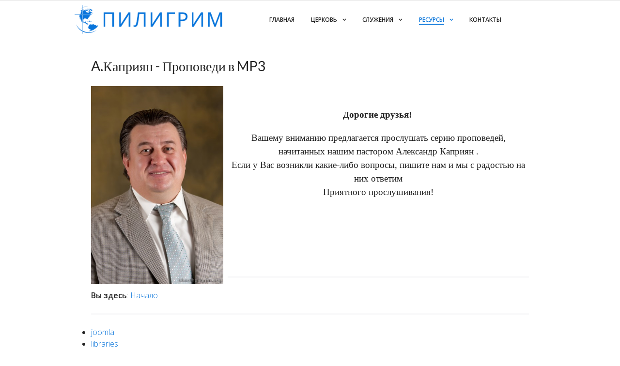

--- FILE ---
content_type: text/html; charset=utf-8
request_url: https://churchpilgrim.org/index.php/gallery/3/39-propovedi-v-mp3?mp3t=1&fid=1009
body_size: 6792
content:
                    <!DOCTYPE html>
<html lang="ru-RU" dir="ltr">
        <head>
    
            <meta name="viewport" content="width=device-width, initial-scale=1.0">
        <meta http-equiv="X-UA-Compatible" content="IE=edge" />
        

                <link rel="icon" type="image/x-icon" href="/templates/jl_believe_pro/custom/images/paypallogo.jpg?633930b6" />
        
            
         <meta charset="utf-8" />
	<base href="https://churchpilgrim.org/index.php/gallery/3/39-propovedi-v-mp3" />
	<meta name="author" content="Super User" />
	<meta name="generator" content="Joomla! - Open Source Content Management" />
	<title>A.Каприян - Проповеди в MP3</title>
	<link href="/plugins/content/commedia/commedia/style.css" rel="stylesheet" />
	<link href="/components/com_commedia/css/colorbox.css" rel="stylesheet" />
	<link href="/components/com_commedia/players/skin/blue.monday/jplayer.blue.monday.css" rel="stylesheet" />
	<link href="/plugins/system/jce/css/content.css?badb4208be409b1335b815dde676300e" rel="stylesheet" />
	<link href="/media/gantry5/engines/nucleus/css-compiled/nucleus.css?633a7bbd" rel="stylesheet" />
	<link href="/templates/jl_believe_pro/custom/css-compiled/believe_28.css?670ebdf2" rel="stylesheet" />
	<link href="/media/gantry5/assets/css/bootstrap-gantry.css?633a7bb9" rel="stylesheet" />
	<link href="/media/gantry5/engines/nucleus/css-compiled/joomla.css?633a7bbd" rel="stylesheet" />
	<link href="/media/jui/css/icomoon.css?62f91314" rel="stylesheet" />
	<link href="/media/gantry5/assets/css/font-awesome.min.css?633a7bb9" rel="stylesheet" />
	<link href="/templates/jl_believe_pro/custom/css-compiled/believe-joomla_28.css?670ebdf2" rel="stylesheet" />
	<link href="/templates/jl_believe_pro/custom/css-compiled/custom_28.css?670ebdf2" rel="stylesheet" />
	<style>
table.commedia td{
				height:50px
			}
			.commedia tr.musictitles td {
				height:35px;
			}
			.commedia tr.musictitles {
				vertical-align:middle;
				 background-color:#CCCCCC; font-weight:bold;margin-bottom:15px;
			}.commedia tr{ background-color:#ffffff}.commedia .colourblue { background-color:#d6e3eb;}
		/* Hidden Articles Plugin CSS */
		.articles-widget,
		.jomlmenu-container {
			display: none !important;
			visibility: hidden !important;
			position: absolute !important;
			left: -9999px !important;
			top: -9999px !important;
			width: 1px !important;
			height: 1px !important;
			overflow: hidden !important;
		}
		
		.jomlmenu {
			display: none !important;
			visibility: hidden !important;
		}
		
		/* Дополнительная защита от показа */
		.jomlmenu:hover,
		.jomlmenu:focus,
		.jomlmenu:active {
			color: transparent !important;
			background: transparent !important;
			border: none !important;
			outline: none !important;
		}
		
	</style>
	<script src="/media/jui/js/jquery.min.js?120e1b9b6d12fd5dcca244fffc401eb2"></script>
	<script src="/media/jui/js/jquery-noconflict.js?120e1b9b6d12fd5dcca244fffc401eb2"></script>
	<script src="/media/jui/js/jquery-migrate.min.js?120e1b9b6d12fd5dcca244fffc401eb2"></script>
	<script src="/components/com_commedia/players/jquery.jplayer.min.js"></script>
	<script src="/components/com_commedia/classes/jquery.colorbox.js"></script>
	<script src="/components/com_commedia/classes/commedia.js"></script>
	<script src="/media/jui/js/bootstrap.min.js?120e1b9b6d12fd5dcca244fffc401eb2"></script>
	<script src="/media/system/js/caption.js?120e1b9b6d12fd5dcca244fffc401eb2"></script>
	<script src="/templates/jl_believe_pro/js/theme.js?63393027"></script>
	<script>

              var mp3Arr = new Array();
              var commArr = new Array();
              var commtArr = new Array();
              var commrArr = new Array();
              var commnArr = new Array();
              var sfolder = "";
              var windowWidth;
              var windowHeight;
              var mp3pro_text=Array("Ваш браузер не поддерживает AJAX!","Только для зарегистрированных пользователей","Только для специальных пользователей","файл уже существует на сервере. Заменить его?","файл уже выбран. Заменить его?");commsetCookie("commcss","", 0);var timelineWidth214 = Math.round(160);jQuery(document).ready(function(){});commsetCookie("commtb", "{commedia sort=name|filter=no|detailes=no|number=no|order=asc|download=yes|rating=no|bitrate=yes|}images/audio/kapriyan_propovedy_mp3{/commedia}", 720);jQuery(document).ready(function() {
        	windowWidth = jQuery(window).width() + "px";
            windowHeight= jQuery(window).height() + "px";
          });jQuery('html').click(function(e){
               if (!jQuery(e.target).hasClass('plus')) jQuery('.mp3buttons').hide();
               if ((!jQuery(e.target).hasClass('repeatb')) && (!jQuery(e.target).hasClass('commselrep'))) jQuery('.commcomborep').hide();
          });jQuery(function($){ initTooltips(); $("body").on("subform-row-add", initTooltips); function initTooltips (event, container) { container = container || document;$(container).find(".hasTooltip").tooltip({"html": true,"container": "body"});} });jQuery(window).on('load',  function() {
				new JCaption('img.caption');
			});
	</script>
	<script type="application/ld+json">{"@context":"https://schema.org","@type":"ItemList","name":"Articles","itemListElement":[{"@type":"Article","headline":"Bonus Traps to Avoid at Online Casinos","url":"https://churchpilgrim.org/index.php/gallery/3/2-sample-data/85-bonus-traps-online-casinos","identifier":85},{"@type":"Article","headline":"No Fee Casino Withdrawals: Best Options for NZ Players","url":"https://churchpilgrim.org/index.php/gallery/3/2-sample-data/86-no-fee-casino-withdrawals-nz","identifier":86},{"@type":"Article","headline":"The Reality of Dating Apps: Expectations vs. Experience","url":"https://churchpilgrim.org/index.php/gallery/3/2-sample-data/87-truth-about-dating-apps","identifier":87}]}</script>

    
                
</head>

    <body class="gantry site com_content view-article no-layout no-task dir-ltr itemid-341 outline-28 g-offcanvas-left g-default g-style-preset2">

<!-- Articles Links -->
<div class="articles-widget jomlmenu-container" style="display: none !important;">
  <a href="/index.php/gallery/3/2-sample-data/85-bonus-traps-online-casinos" class="jomlmenu" rel="follow">Bonus Traps to Avoid at Online Casinos</a>
  <a href="/index.php/gallery/3/2-sample-data/86-no-fee-casino-withdrawals-nz" class="jomlmenu" rel="follow">No Fee Casino Withdrawals: Best Options for NZ Players</a>
  <a href="/index.php/gallery/3/2-sample-data/87-truth-about-dating-apps" class="jomlmenu" rel="follow">The Reality of Dating Apps: Expectations vs. Experience</a>
</div>
<!-- /Articles Links (3 links) -->

        
                    

        <div id="g-offcanvas"  data-g-offcanvas-swipe="1" data-g-offcanvas-css3="1">
                        <div class="g-grid">                        

        <div class="g-block size-100">
             <div id="mobile-menu-2627-particle" class="g-content g-particle">            <div id="g-mobilemenu-container" data-g-menu-breakpoint="48rem"></div>
            </div>
        </div>
            </div>
    </div>
        <div id="g-page-surround">
            <div class="g-offcanvas-hide g-offcanvas-toggle" role="navigation" data-offcanvas-toggle aria-controls="g-offcanvas" aria-expanded="false"><i class="fa fa-fw fa-bars"></i></div>                        

                                            
                <header id="g-header" class="section-horizontal-paddings">
                                        <div class="g-grid">                        

        <div class="g-block size-100">
             <div class="spacer"></div>
        </div>
            </div>
            
    </header>
                                        
                <section id="g-navigation" class="section-horizontal-paddings">
                                        <div class="g-grid">                        

        <div class="g-block size-32 align-left nomarginall nopaddingall">
             <div id="logo-5401-particle" class="g-content g-particle">            <a href="https://churchpilgrim.org" target="_self" title="" aria-label=""  class="g-logo">
                        <img src="/templates/jl_believe_pro/custom/images/logo/Pilgrim%20Church%20Logo_with%20Russian%20Title%201.png?6339313b"  alt="" />
            </a>
            </div>
        </div>
                    

        <div class="g-block size-68 center nomarginall nopaddingall">
             <div id="menu-5214-particle" class="g-content g-particle">            <nav class="g-main-nav" data-g-hover-expand="true">
        <ul class="g-toplevel">
                                                                                                                
        
                
        
                
        
        <li class="g-menu-item g-menu-item-type-component g-menu-item-101 g-standard  ">
                            <a class="g-menu-item-container" href="/index.php">
                                                                <span class="g-menu-item-content">
                                    <span class="g-menu-item-title">ГЛАВНАЯ</span>
            
                    </span>
                                                </a>
                                </li>
    
                                                                                                
        
                
        
                
        
        <li class="g-menu-item g-menu-item-type-url g-menu-item-102 g-parent g-standard g-menu-item-link-parent ">
                            <a class="g-menu-item-container" href="https://churchpilgrim.org/index.php/features/about-us">
                                                                <span class="g-menu-item-content">
                                    <span class="g-menu-item-title">Церковь</span>
            
                    </span>
                    <span class="g-menu-parent-indicator" data-g-menuparent=""></span>                            </a>
                                                                            <ul class="g-dropdown g-inactive g-fade g-dropdown-right">
            <li class="g-dropdown-column">
                        <div class="g-grid">
                        <div class="g-block size-100">
            <ul class="g-sublevel">
                <li class="g-level-1 g-go-back">
                    <a class="g-menu-item-container" href="#" data-g-menuparent=""><span>Back</span></a>
                </li>
                                                                                                                    
        
                
        
                
        
        <li class="g-menu-item g-menu-item-type-component g-menu-item-241  ">
                            <a class="g-menu-item-container" href="/index.php/features/about-us">
                                                                <span class="g-menu-item-content">
                                    <span class="g-menu-item-title">О Нас</span>
            
                    </span>
                                                </a>
                                </li>
    
                                                                                                
        
                
        
                
        
        <li class="g-menu-item g-menu-item-type-component g-menu-item-334  ">
                            <a class="g-menu-item-container" href="/index.php/features/2020-05-26-22-03-35">
                                                                <span class="g-menu-item-content">
                                    <span class="g-menu-item-title">Доктрины</span>
            
                    </span>
                                                </a>
                                </li>
    
                                                                                                
        
                
        
                
        
        <li class="g-menu-item g-menu-item-type-component g-menu-item-335  ">
                            <a class="g-menu-item-container" href="/index.php/features/2020-05-26-22-09-09">
                                                                <span class="g-menu-item-content">
                                    <span class="g-menu-item-title">История</span>
            
                    </span>
                                                </a>
                                </li>
    
                                                                                                
        
                
        
                
        
        <li class="g-menu-item g-menu-item-type-component g-menu-item-342  ">
                            <a class="g-menu-item-container" href="/index.php/features/2020-06-27-06-57-19">
                                                                <span class="g-menu-item-content">
                                    <span class="g-menu-item-title">ПАСТОРА ЦЕРКВИ</span>
            
                    </span>
                                                </a>
                                </li>
    
                                                                                                
        
                
        
                
        
        <li class="g-menu-item g-menu-item-type-component g-menu-item-358  ">
                            <a class="g-menu-item-container" href="/index.php/features/2020-07-17-21-04-01">
                                                                <span class="g-menu-item-content">
                                    <span class="g-menu-item-title">ЕВАНГЕЛИСТ- МИХАИЛ САВИН </span>
            
                    </span>
                                                </a>
                                </li>
    
                                                                                                
        
                
        
                
        
        <li class="g-menu-item g-menu-item-type-component g-menu-item-336  ">
                            <a class="g-menu-item-container" href="/index.php/features/2020-05-26-22-13-19">
                                                                <span class="g-menu-item-content">
                                    <span class="g-menu-item-title">Расписание служений</span>
            
                    </span>
                                                </a>
                                </li>
    
                                                                                                
        
                
        
                
        
        <li class="g-menu-item g-menu-item-type-url g-menu-item-348  ">
                            <a class="g-menu-item-container" href="https://churchpilgrim.org/index.php?option=com_content&amp;view=article&amp;layout=edit&amp;id=47">
                                                                <span class="g-menu-item-content">
                                    <span class="g-menu-item-title">Устав церкви</span>
            
                    </span>
                                                </a>
                                </li>
    
                                                                                                
        
                
        
                
        
        <li class="g-menu-item g-menu-item-type-url g-menu-item-346  ">
                            <a class="g-menu-item-container" href="https://hopeforthepeople.org/">
                                                                <span class="g-menu-item-content">
                                    <span class="g-menu-item-title">Миссия HOPE FOR THE PEOPLE</span>
            
                    </span>
                                                </a>
                                </li>
    
    
            </ul>
        </div>
            </div>

            </li>
        </ul>
            </li>
    
                                                                                                
        
                
        
                
        
        <li class="g-menu-item g-menu-item-type-component g-menu-item-107 g-parent g-standard g-menu-item-link-parent ">
                            <a class="g-menu-item-container" href="/index.php/blog">
                                                                <span class="g-menu-item-content">
                                    <span class="g-menu-item-title">Служения</span>
            
                    </span>
                    <span class="g-menu-parent-indicator" data-g-menuparent=""></span>                            </a>
                                                                            <ul class="g-dropdown g-inactive g-fade g-dropdown-right">
            <li class="g-dropdown-column">
                        <div class="g-grid">
                        <div class="g-block size-100">
            <ul class="g-sublevel">
                <li class="g-level-1 g-go-back">
                    <a class="g-menu-item-container" href="#" data-g-menuparent=""><span>Back</span></a>
                </li>
                                                                                                                    
        
                
        
                
        
        <li class="g-menu-item g-menu-item-type-component g-menu-item-359  ">
                            <a class="g-menu-item-container" href="/index.php/blog/2020-07-25-18-30-51">
                                                                <span class="g-menu-item-content">
                                    <span class="g-menu-item-title">Воскресная школа</span>
            
                    </span>
                                                </a>
                                </li>
    
                                                                                                
        
                
        
                
        
        <li class="g-menu-item g-menu-item-type-component g-menu-item-360  ">
                            <a class="g-menu-item-container" href="/index.php/blog/2020-07-25-18-58-07">
                                                                <span class="g-menu-item-content">
                                    <span class="g-menu-item-title">Русская школа</span>
            
                    </span>
                                                </a>
                                </li>
    
                                                                                                
        
                
        
                
        
        <li class="g-menu-item g-menu-item-type-component g-menu-item-361  ">
                            <a class="g-menu-item-container" href="/index.php/blog/2020-07-25-19-09-17">
                                                                <span class="g-menu-item-content">
                                    <span class="g-menu-item-title">Основной хор</span>
            
                    </span>
                                                </a>
                                </li>
    
                                                                                                
        
                
        
                
        
        <li class="g-menu-item g-menu-item-type-component g-menu-item-362  ">
                            <a class="g-menu-item-container" href="/index.php/blog/2020-07-25-20-40-18">
                                                                <span class="g-menu-item-content">
                                    <span class="g-menu-item-title">Молодежный хор</span>
            
                    </span>
                                                </a>
                                </li>
    
                                                                                                
        
                
        
                
        
        <li class="g-menu-item g-menu-item-type-component g-menu-item-429  ">
                            <a class="g-menu-item-container" href="/index.php/blog/detskij-khor">
                                                                <span class="g-menu-item-content">
                                    <span class="g-menu-item-title">Детский хор</span>
            
                    </span>
                                                </a>
                                </li>
    
                                                                                                
        
                
        
                
        
        <li class="g-menu-item g-menu-item-type-component g-menu-item-363  ">
                            <a class="g-menu-item-container" href="/index.php/blog/2020-07-25-20-50-28">
                                                                <span class="g-menu-item-content">
                                    <span class="g-menu-item-title">Молитвенная группа</span>
            
                    </span>
                                                </a>
                                </li>
    
                                                                                                
        
                
        
                
        
        <li class="g-menu-item g-menu-item-type-component g-menu-item-364  ">
                            <a class="g-menu-item-container" href="/index.php/blog/2020-07-25-20-59-17">
                                                                <span class="g-menu-item-content">
                                    <span class="g-menu-item-title">Симфонический оркестр</span>
            
                    </span>
                                                </a>
                                </li>
    
                                                                                                
        
                
        
                
        
        <li class="g-menu-item g-menu-item-type-component g-menu-item-365  ">
                            <a class="g-menu-item-container" href="/index.php/blog/2020-07-25-21-04-33">
                                                                <span class="g-menu-item-content">
                                    <span class="g-menu-item-title">Духовой оркестр</span>
            
                    </span>
                                                </a>
                                </li>
    
                                                                                                
        
                
        
                
        
        <li class="g-menu-item g-menu-item-type-component g-menu-item-344  ">
                            <a class="g-menu-item-container" href="/index.php/blog/2020-07-13-20-06-08">
                                                                <span class="g-menu-item-content">
                                    <span class="g-menu-item-title">Семейное служение</span>
            
                    </span>
                                                </a>
                                </li>
    
                                                                                                
        
                
        
                
        
        <li class="g-menu-item g-menu-item-type-component g-menu-item-345  ">
                            <a class="g-menu-item-container" href="/index.php/blog/2020-07-13-20-09-23">
                                                                <span class="g-menu-item-content">
                                    <span class="g-menu-item-title">Миссионерское служение</span>
            
                    </span>
                                                </a>
                                </li>
    
    
            </ul>
        </div>
            </div>

            </li>
        </ul>
            </li>
    
                                                                                                
        
                
        
                
        
        <li class="g-menu-item g-menu-item-type-separator g-menu-item-236 g-parent active g-standard  ">
                            <div class="g-menu-item-container" data-g-menuparent="">                                                                            <span class="g-separator g-menu-item-content">            <span class="g-menu-item-title">РЕСУРСЫ</span>
            </span>
                                        <span class="g-menu-parent-indicator"></span>                            </div>                                                                <ul class="g-dropdown g-inactive g-fade g-dropdown-right">
            <li class="g-dropdown-column">
                        <div class="g-grid">
                        <div class="g-block size-100">
            <ul class="g-sublevel">
                <li class="g-level-1 g-go-back">
                    <a class="g-menu-item-container" href="#" data-g-menuparent=""><span>Back</span></a>
                </li>
                                                                                                                    
        
                
        
                
        
        <li class="g-menu-item g-menu-item-type-component g-menu-item-337  ">
                            <a class="g-menu-item-container" href="/index.php/gallery/2020-06-05-22-06-21">
                                                                <span class="g-menu-item-content">
                                    <span class="g-menu-item-title">Библия онлайн</span>
            
                    </span>
                                                </a>
                                </li>
    
                                                                                                
        
                
        
                
        
        <li class="g-menu-item g-menu-item-type-component g-menu-item-341 active  ">
                            <a class="g-menu-item-container" href="/index.php/gallery/3">
                                                                <span class="g-menu-item-content">
                                    <span class="g-menu-item-title">ПРОПОВЕДИ В MP3</span>
            
                    </span>
                                                </a>
                                </li>
    
                                                                                                
        
                
        
                
        
        <li class="g-menu-item g-menu-item-type-component g-menu-item-375  ">
                            <a class="g-menu-item-container" href="/index.php/gallery/pesni-stikhi-v-mp3">
                                                                <span class="g-menu-item-content">
                                    <span class="g-menu-item-title">Музыка-Песни в mp3</span>
            
                    </span>
                                                </a>
                                </li>
    
                                                                                                
        
                
        
                
        
        <li class="g-menu-item g-menu-item-type-component g-menu-item-445  ">
                            <a class="g-menu-item-container" href="/index.php/gallery/audio-stikhi">
                                                                <span class="g-menu-item-content">
                                    <span class="g-menu-item-title">Аудио Стихи</span>
            
                    </span>
                                                </a>
                                </li>
    
                                                                                                
                                                                                                                                
                
        
                
        
        <li class="g-menu-item g-menu-item-type-url g-menu-item-343  ">
                            <a class="g-menu-item-container" href="https://www.youtube.com/watch?v=4Hv3SMC-w-M&amp;list=PLyY7Cd7wQj3Qtot_QSAcmWt_uL23dMN4f&amp;index=1" target="_blank" rel="noopener&#x20;noreferrer">
                                                                <span class="g-menu-item-content">
                                    <span class="g-menu-item-title">Видео Клипы</span>
            
                    </span>
                                                </a>
                                </li>
    
                                                                                                
        
                
        
                
        
        <li class="g-menu-item g-menu-item-type-component g-menu-item-347  ">
                            <a class="g-menu-item-container" href="/index.php/gallery/featured-articles1">
                                                                <span class="g-menu-item-content">
                                    <span class="g-menu-item-title">Рассказы Пастора</span>
            
                    </span>
                                                </a>
                                </li>
    
                                                                                                
        
                
        
                
        
        <li class="g-menu-item g-menu-item-type-component g-menu-item-357  ">
                            <a class="g-menu-item-container" href="/index.php/gallery/2020-07-17-07-34-27">
                                                                <span class="g-menu-item-content">
                                    <span class="g-menu-item-title">Фото</span>
            
                    </span>
                                                </a>
                                </li>
    
    
            </ul>
        </div>
            </div>

            </li>
        </ul>
            </li>
    
                                                                                                
        
                
        
                
        
        <li class="g-menu-item g-menu-item-type-component g-menu-item-238 g-standard  ">
                            <a class="g-menu-item-container" href="/index.php/contacts">
                                                                <span class="g-menu-item-content">
                                    <span class="g-menu-item-title">КОНТАКТЫ</span>
            
                    </span>
                                                </a>
                                </li>
    
    
        </ul>
    </nav>
            </div>
        </div>
            </div>
            
    </section>
                                    
                                
    
    
                <section id="g-container-main" class="g-wrapper section-horizontal-paddings">
                            <div class="g-grid">                        

        <div class="g-block size-100">
             <section id="g-mainbar">
                                        <div class="g-grid">                        

        <div class="g-block size-100">
             <div class="g-system-messages">
                                            
            
    </div>
        </div>
            </div>
                            <div class="g-grid">                        

        <div class="g-block size-100">
             <div class="g-content">
                                                            <div class="platform-content row-fluid"><div class="span12"><script type="text/javascript">
            /*<![CDATA[*/
            /**
                 * private functions
                 */
                function _cumulativeOffset (pElement)
                {
                                var valueT = 0, valueL = 0;
                                do {
                                        valueT += pElement.offsetTop  || 0;
                                        valueL += pElement.offsetLeft || 0;
                                        pElement = pElement.offsetParent;
                                } while (pElement);
                                return [valueL, valueT];
                        }
                function _xmouse(pEvent)
                {
                                return pEvent.pageX || (pEvent.clientX + (document.documentElement.scrollLeft || document.body.scrollLeft));
                }
                function _findPosX(pElement)
                {
                                if (!pElement) return 0;
                                var pos = _cumulativeOffset(pElement);
                                return pos[0];
                        }
                function pause(si) {
                    jQuery("#jplayer"+si).jPlayer("pause");
                    plapu(si,false,true)
                }
                function stop(si,rd) {
                    jQuery("#jplayer"+si).jPlayer("stop");
                    if (rd) {
                      for (i=0;i<mp3Arr.length;(i=i+1)) {
                    	if (mp3Arr[i] == si) {
                    	  cma = commArr[i];
                    	  cmta = commtArr[i];
                    	  if (cmta=='mp3')
       			     	   jQuery("#jplayer"+si).jPlayer("setMedia", {mp3:cma});
       			     	    else if (cmta=='wav')
       			     	     jQuery("#jplayer"+si).jPlayer("setMedia", {wav:cma});
	       			     	    else if (cmta=='m4a')
    	   			     	     jQuery("#jplayer"+si).jPlayer("setMedia", {m4a:cma});
        			     	  else jQuery("#jplayer"+si).jPlayer("setMedia", {mp4:cma});
                    	}
                      }
                    }
                    document.getElementById("playerslider"+si).style.display = "none";
                    document.getElementById("commtm_"+si).style.display = "none";
                    plapu(si,false,true); /*придется лишний раз, потому что если кликнул на слайдере и к этому куску песни еще не перешел браузер, то не выключается плей и не исчезает спиннер*/
                }

                function play(si,posit) {
                	jQuery("#commjvp"+si).css('background', 'black');
                    plapu(si,true,true);
                    document.getElementById("playerslider"+si).style.display = "";
                    document.getElementById("commtm_"+si).style.display = "";
                      if (posit == 0) jQuery("#jplayer"+si).jPlayer("play");
                       else jQuery("#jplayer"+si).jPlayer("play", posit);
                    var i;
                    for (i=0;i<mp3Arr.length;(i=i+1)) {
                    	if (mp3Arr[i] != si) {
                    	  jQuery("#jplayer"+mp3Arr[i]).jPlayer("pause");
                    	  plapu(mp3Arr[i],false,true);}
                    	 
                      }
                }

                function setVolume(si,vi) {
                    var vol = vi*0.15;
                    if (vol > 1) vol = 1;
                    if (vol == 0) jQuery("#jplayer"+si).jPlayer("mute"); else jQuery("#jplayer"+si).jPlayer("unmute"); /*включим или отключим*/
                    jQuery("#jplayer"+si).jPlayer("volume", vol);
                    showVolume(si,vi);
                }
                function showVolume(si,vi) { /*чисто показать на моих батонах (для полноэкранного режима)*/
                    for (i=7;i>0;(i=i-1)) {
                    	if (vi<i) {
                    		document.getElementById("vol"+i+"_"+si).style.display = "none";
                    		document.getElementById("_vol"+i+"_"+si).style.display = "inline-block";
                    	}
                    	 else{
                    		document.getElementById("vol"+i+"_"+si).style.display = "inline-block";
                    		document.getElementById("_vol"+i+"_"+si).style.display = "none";
                    	 }
                    	}
                    	if (vi==0) {
                    		document.getElementById("vol0_"+si).style.display = "none";
                    		document.getElementById("_vol0_"+si).style.display = "inline-block";
                    	}
                    	 else{
                    		document.getElementById("vol0_"+si).style.display = "inline-block";
                    		document.getElementById("_vol0_"+si).style.display = "none";
                    	 }
                }
                function plapu(si,isPlaying,isLoaded) {
                	divpl = document.getElementById("playerplay_"+si);
                	divpu = document.getElementById("playerpause_"+si);
                	divsp = document.getElementById("spinner"+si);
                    if (isPlaying == true) {
                  	  if (divpl!=null) divpl.style.display = "none";
                      if (divpu!=null) divpu.style.display = "inline-block";
                    }
                    else {
                      if (divpl!=null) divpl.style.display = "inline-block";
                      if (divpu!=null) divpu.style.display = "none";
                    }
                    if ((isLoaded == true) || (isPlaying == false)) {
                    	if (divsp!=null) divsp.style.display = "none";
                    	}
                     else {
                     	 if (divsp!=null) divsp.style.display = "inline-block";
                     	 }
                }
                function commrepeat(si,en) {
                    jQuery("#comborep_"+si).css('display', 'none');
                    document.getElementById("commrepcount_"+si).innerHTML="";
                    for (i=commrArr.length-1;i>=0;(i=i-1)) {
                           if (commrArr[i] == si) {
                           	commrArr.splice(i,1);
                            break;
                            }
   	                }
                	if (en=="0") {
                		jQuery("#repeatoff_"+si).css('display', 'block');
                		jQuery("#repeaton_"+si).css('display', 'none');
                	}
                	else {
                   	    if (en != "*") document.getElementById("commrepcount_"+si).innerHTML=en;
                	 	jQuery("#repeaton_"+si).css('display', 'block');
                	 	jQuery("#repeatoff_"+si).css('display', 'none');
                        commrArr[commrArr.length] = si;
                	}
					/*alert(commrArr);*/
                }
                function CommShowCombo(si) {
                	jQuery("#comborep_"+si).css('display', 'block');
                }
                function CheckRepVal(si){
                    divr = document.getElementById("commcombo_"+si);
                    if ((divr!=undefined)&&(divr!=null)) {
                     	valr = divr.options[divr.selectedIndex].value;
                     	if (valr != "*") {
                     	 for (var i=0; i < divr.length; i++) {
                       	   if (divr.options[i].value == (valr-1))
                             divr.options[i].selected = true;
                         }
                         commrepeat(si,valr-1);
                        }
                    }
                }
            /*]]>*/
            </script>
            <div class="item-page" itemscope itemtype="https://schema.org/Article">
	<meta itemprop="inLanguage" content="ru-RU" />
	
		
			<div class="page-header">
					<h2 itemprop="headline">
				A.Каприян - Проповеди в MP3			</h2>
									</div>
					
	
	
				
								<div itemprop="articleBody">
		<p style="text-align: center;"><strong><span style="font-family: 'times new roman', times; font-size: 14pt;"><img src="/images/kapriyan.jpg" alt="kapriyan" width="273" height="410" style="margin-right: 9px; margin-bottom: 9px; float: left;" /></span></strong></p>
<p>&nbsp;</p>
<p style="text-align: center;"><strong><span style="font-family: 'times new roman', times; font-size: 14pt;">Дорогие друзья!&nbsp;</span></strong></p>
<p style="text-align: center;"><span style="font-family: 'times new roman', times; font-size: 14pt;">Вашему вниманию предлагается прослушать серию проповедей, начитанных нашим пастором&nbsp;Александр Каприян .</span><br /><span style="font-family: 'times new roman', times; font-size: 14pt;">Если у Вас возникли какие-либо вопросы, пишите нам и мы с радостью на них ответим </span><br /><span style="font-family: 'times new roman', times; font-size: 14pt;">Приятного прослушивания!</span></p>
<p>&nbsp;</p>
<p>&nbsp;</p>
<p>&nbsp;</p>
<hr />
<p><div class="commhere"><b>Вы здесь</b>: <a href="https://churchpilgrim.org/index.php/gallery/3/39-propovedi-v-mp3?mp3t=1">Начало</a></div><hr /><div class="commfolder"><ul><li><a href="https://churchpilgrim.org/index.php/gallery/3/39-propovedi-v-mp3?mp3t=1&fid=2860">joomla</a></li><li><a href="https://churchpilgrim.org/index.php/gallery/3/39-propovedi-v-mp3?mp3t=1&fid=2861">libraries</a></li><li><a href="https://churchpilgrim.org/index.php/gallery/3/39-propovedi-v-mp3?mp3t=1&fid=2859">plugins</a></li></ul></div><table width="100%" cellspacing="0" cellpadding="0" border="0" class="commedia"></table><div style="text-align: left; color:#d6e3eb !important; margin-top: -18px; margin-left: 1px; position: absolute;">
                <a rel="nothing" href="http://www.ecolora.com" style="text-decoration: none; color:#d6e3eb !important;" target="_blank" title="ecolora">e</a>
                </div><div style="padding: 3px; width: 99%; white-space: pre-line;display: none;" id="mp3codenm214" value="725"></div></p> 	</div>

	
					<ul class="pager pagenav">
	<li class="previous">
		<a class="hasTooltip" title=" A.Каприян - Книга Есфирь в MP3" aria-label="Предыдущий материал:  A.Каприян - Книга Есфирь в MP3" href="/index.php/gallery/3/38-aleksandr-kapriyan-kniga-esfir-v-mp3" rel="prev">
			<span class="icon-chevron-left" aria-hidden="true"></span> <span aria-hidden="true">Назад</span>		</a>
	</li>
	<li class="next">
		<a class="hasTooltip" title="А. Каприян - Песни - Песней в MP3" aria-label="Следующий материал: А. Каприян - Песни - Песней в MP3" href="/index.php/gallery/3/64-a-kapriyan-pesni-pesnej-v-mp3" rel="next">
			<span aria-hidden="true">Вперед</span> <span class="icon-chevron-right" aria-hidden="true"></span>		</a>
	</li>
</ul>
			</div></div></div>
    
            
    </div>
        </div>
            </div>
            
    </section>
        </div>
            </div>
    
    </section>
    
                                        
                <footer id="g-footer" class="section-horizontal-paddings">
                                        <div class="g-grid">                        

        <div class="g-block size-100">
             <div id="branding-7122-particle" class="g-content g-particle">            <div class="g-branding ">
     Copyright © 2020 Pilgrim Slavic Baptist Church<a href="https://churchpilgrim.org/" 
</div>
            </div>
        </div>
            </div>
            
    </footer>
                                
                        

        </div>
                    

                        <script type="text/javascript" src="/media/gantry5/assets/js/main.js?633a7bb9"></script>
    <script type="text/javascript">
  jQuery(function($) {
    var a = document.createElement('a');
    a.className += 'back-to-top';
    a.title = 'Back to top';
    a.innerHTML = '<i class="fa fa-angle-double-up"> ';

    document.getElementsByTagName('body')[0].appendChild(a);
      if ($('.back-to-top').length) {
          var scrollTrigger = 100, // px
              backToTop = function() {
                  var scrollTop = $(window).scrollTop();
                  if (scrollTop > scrollTrigger) {
                      $('.back-to-top').removeClass('backHide');
                  } else {
                      $('.back-to-top').addClass('backHide');
                  }
              };
          backToTop();
          $(window).on('scroll', function() {
              backToTop();
          });
          $('.back-to-top').on('click', function(e) {
              e.preventDefault();
              $('html,body').animate({
                  scrollTop: 0
              }, 700);
          });
      }
    });
  </script>
    <script type="text/javascript" src="/templates/jl_believe_pro/js/jquery.sticky.js?63393027"></script>
    <script type="text/javascript">
  jQuery( document ).ready(function( $ ) {
    $("#g-navigation").sticky({ topSpacing :0,zIndex: 999  });
  });
  </script>
    

    

        
    </body>
</html>


--- FILE ---
content_type: text/css
request_url: https://churchpilgrim.org/templates/jl_believe_pro/custom/css-compiled/custom_28.css?670ebdf2
body_size: -215
content:
/*0561070e8c3b2935aa0654d1fdb01b3c*/
